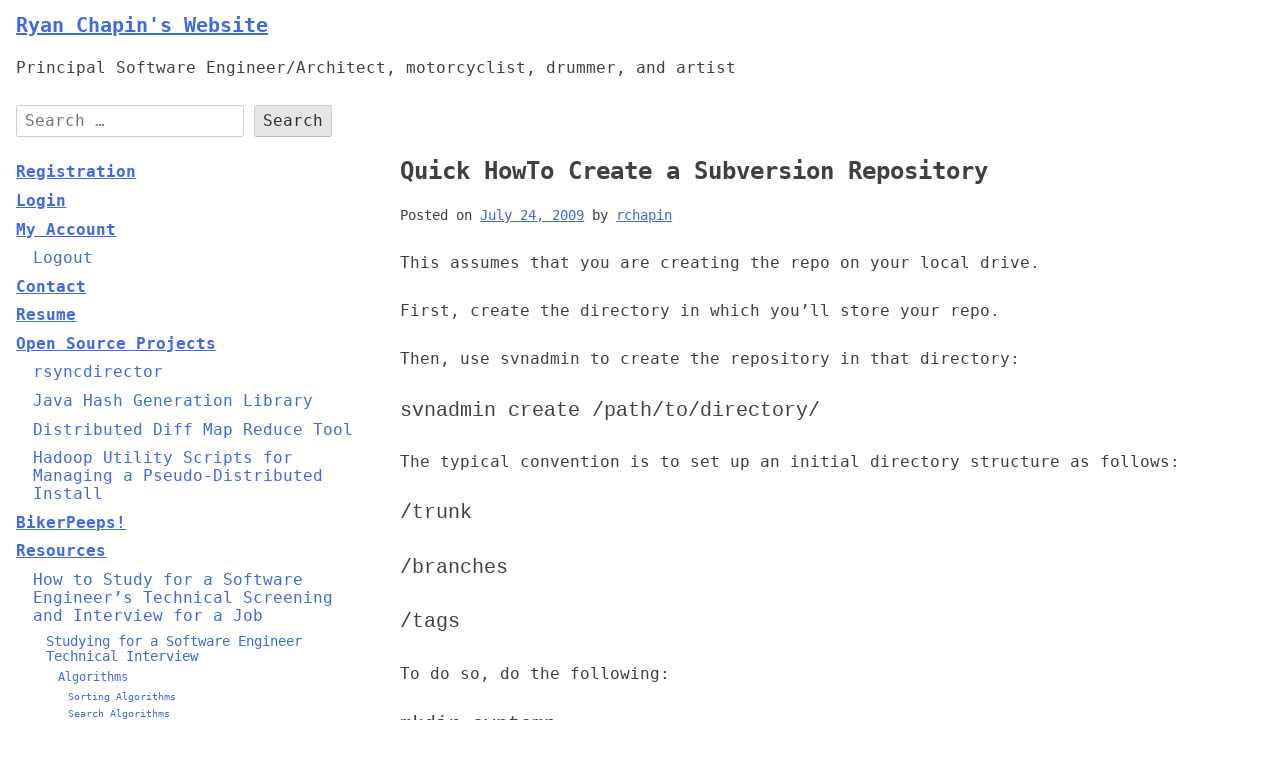

--- FILE ---
content_type: text/html; charset=UTF-8
request_url: https://www.ryanchapin.com/quick-howto-create-a-subversion-repository/
body_size: 12639
content:
<!doctype html>
<html lang="en-US">
<head>
	<meta charset="UTF-8">
	<meta name="viewport" content="width=device-width, initial-scale=1">
	<link rel="profile" href="https://gmpg.org/xfn/11">

	<title>Quick HowTo Create a Subversion Repository &#8211; Ryan Chapin&#039;s Website</title>
<meta name='robots' content='max-image-preview:large' />
<link rel="alternate" type="application/rss+xml" title="Ryan Chapin&#039;s Website &raquo; Feed" href="https://www.ryanchapin.com/feed/" />
<link rel="alternate" type="application/rss+xml" title="Ryan Chapin&#039;s Website &raquo; Comments Feed" href="https://www.ryanchapin.com/comments/feed/" />
<link rel="alternate" type="application/rss+xml" title="Ryan Chapin&#039;s Website &raquo; Quick HowTo Create a Subversion Repository Comments Feed" href="https://www.ryanchapin.com/quick-howto-create-a-subversion-repository/feed/" />
<link rel="alternate" title="oEmbed (JSON)" type="application/json+oembed" href="https://www.ryanchapin.com/wp-json/oembed/1.0/embed?url=https%3A%2F%2Fwww.ryanchapin.com%2Fquick-howto-create-a-subversion-repository%2F" />
<link rel="alternate" title="oEmbed (XML)" type="text/xml+oembed" href="https://www.ryanchapin.com/wp-json/oembed/1.0/embed?url=https%3A%2F%2Fwww.ryanchapin.com%2Fquick-howto-create-a-subversion-repository%2F&#038;format=xml" />
<style id='wp-img-auto-sizes-contain-inline-css'>
img:is([sizes=auto i],[sizes^="auto," i]){contain-intrinsic-size:3000px 1500px}
/*# sourceURL=wp-img-auto-sizes-contain-inline-css */
</style>
<style id='wp-emoji-styles-inline-css'>

	img.wp-smiley, img.emoji {
		display: inline !important;
		border: none !important;
		box-shadow: none !important;
		height: 1em !important;
		width: 1em !important;
		margin: 0 0.07em !important;
		vertical-align: -0.1em !important;
		background: none !important;
		padding: 0 !important;
	}
/*# sourceURL=wp-emoji-styles-inline-css */
</style>
<style id='wp-block-library-inline-css'>
:root{--wp-block-synced-color:#7a00df;--wp-block-synced-color--rgb:122,0,223;--wp-bound-block-color:var(--wp-block-synced-color);--wp-editor-canvas-background:#ddd;--wp-admin-theme-color:#007cba;--wp-admin-theme-color--rgb:0,124,186;--wp-admin-theme-color-darker-10:#006ba1;--wp-admin-theme-color-darker-10--rgb:0,107,160.5;--wp-admin-theme-color-darker-20:#005a87;--wp-admin-theme-color-darker-20--rgb:0,90,135;--wp-admin-border-width-focus:2px}@media (min-resolution:192dpi){:root{--wp-admin-border-width-focus:1.5px}}.wp-element-button{cursor:pointer}:root .has-very-light-gray-background-color{background-color:#eee}:root .has-very-dark-gray-background-color{background-color:#313131}:root .has-very-light-gray-color{color:#eee}:root .has-very-dark-gray-color{color:#313131}:root .has-vivid-green-cyan-to-vivid-cyan-blue-gradient-background{background:linear-gradient(135deg,#00d084,#0693e3)}:root .has-purple-crush-gradient-background{background:linear-gradient(135deg,#34e2e4,#4721fb 50%,#ab1dfe)}:root .has-hazy-dawn-gradient-background{background:linear-gradient(135deg,#faaca8,#dad0ec)}:root .has-subdued-olive-gradient-background{background:linear-gradient(135deg,#fafae1,#67a671)}:root .has-atomic-cream-gradient-background{background:linear-gradient(135deg,#fdd79a,#004a59)}:root .has-nightshade-gradient-background{background:linear-gradient(135deg,#330968,#31cdcf)}:root .has-midnight-gradient-background{background:linear-gradient(135deg,#020381,#2874fc)}:root{--wp--preset--font-size--normal:16px;--wp--preset--font-size--huge:42px}.has-regular-font-size{font-size:1em}.has-larger-font-size{font-size:2.625em}.has-normal-font-size{font-size:var(--wp--preset--font-size--normal)}.has-huge-font-size{font-size:var(--wp--preset--font-size--huge)}.has-text-align-center{text-align:center}.has-text-align-left{text-align:left}.has-text-align-right{text-align:right}.has-fit-text{white-space:nowrap!important}#end-resizable-editor-section{display:none}.aligncenter{clear:both}.items-justified-left{justify-content:flex-start}.items-justified-center{justify-content:center}.items-justified-right{justify-content:flex-end}.items-justified-space-between{justify-content:space-between}.screen-reader-text{border:0;clip-path:inset(50%);height:1px;margin:-1px;overflow:hidden;padding:0;position:absolute;width:1px;word-wrap:normal!important}.screen-reader-text:focus{background-color:#ddd;clip-path:none;color:#444;display:block;font-size:1em;height:auto;left:5px;line-height:normal;padding:15px 23px 14px;text-decoration:none;top:5px;width:auto;z-index:100000}html :where(.has-border-color){border-style:solid}html :where([style*=border-top-color]){border-top-style:solid}html :where([style*=border-right-color]){border-right-style:solid}html :where([style*=border-bottom-color]){border-bottom-style:solid}html :where([style*=border-left-color]){border-left-style:solid}html :where([style*=border-width]){border-style:solid}html :where([style*=border-top-width]){border-top-style:solid}html :where([style*=border-right-width]){border-right-style:solid}html :where([style*=border-bottom-width]){border-bottom-style:solid}html :where([style*=border-left-width]){border-left-style:solid}html :where(img[class*=wp-image-]){height:auto;max-width:100%}:where(figure){margin:0 0 1em}html :where(.is-position-sticky){--wp-admin--admin-bar--position-offset:var(--wp-admin--admin-bar--height,0px)}@media screen and (max-width:600px){html :where(.is-position-sticky){--wp-admin--admin-bar--position-offset:0px}}

/*# sourceURL=wp-block-library-inline-css */
</style><style id='global-styles-inline-css'>
:root{--wp--preset--aspect-ratio--square: 1;--wp--preset--aspect-ratio--4-3: 4/3;--wp--preset--aspect-ratio--3-4: 3/4;--wp--preset--aspect-ratio--3-2: 3/2;--wp--preset--aspect-ratio--2-3: 2/3;--wp--preset--aspect-ratio--16-9: 16/9;--wp--preset--aspect-ratio--9-16: 9/16;--wp--preset--color--black: #000000;--wp--preset--color--cyan-bluish-gray: #abb8c3;--wp--preset--color--white: #ffffff;--wp--preset--color--pale-pink: #f78da7;--wp--preset--color--vivid-red: #cf2e2e;--wp--preset--color--luminous-vivid-orange: #ff6900;--wp--preset--color--luminous-vivid-amber: #fcb900;--wp--preset--color--light-green-cyan: #7bdcb5;--wp--preset--color--vivid-green-cyan: #00d084;--wp--preset--color--pale-cyan-blue: #8ed1fc;--wp--preset--color--vivid-cyan-blue: #0693e3;--wp--preset--color--vivid-purple: #9b51e0;--wp--preset--gradient--vivid-cyan-blue-to-vivid-purple: linear-gradient(135deg,rgb(6,147,227) 0%,rgb(155,81,224) 100%);--wp--preset--gradient--light-green-cyan-to-vivid-green-cyan: linear-gradient(135deg,rgb(122,220,180) 0%,rgb(0,208,130) 100%);--wp--preset--gradient--luminous-vivid-amber-to-luminous-vivid-orange: linear-gradient(135deg,rgb(252,185,0) 0%,rgb(255,105,0) 100%);--wp--preset--gradient--luminous-vivid-orange-to-vivid-red: linear-gradient(135deg,rgb(255,105,0) 0%,rgb(207,46,46) 100%);--wp--preset--gradient--very-light-gray-to-cyan-bluish-gray: linear-gradient(135deg,rgb(238,238,238) 0%,rgb(169,184,195) 100%);--wp--preset--gradient--cool-to-warm-spectrum: linear-gradient(135deg,rgb(74,234,220) 0%,rgb(151,120,209) 20%,rgb(207,42,186) 40%,rgb(238,44,130) 60%,rgb(251,105,98) 80%,rgb(254,248,76) 100%);--wp--preset--gradient--blush-light-purple: linear-gradient(135deg,rgb(255,206,236) 0%,rgb(152,150,240) 100%);--wp--preset--gradient--blush-bordeaux: linear-gradient(135deg,rgb(254,205,165) 0%,rgb(254,45,45) 50%,rgb(107,0,62) 100%);--wp--preset--gradient--luminous-dusk: linear-gradient(135deg,rgb(255,203,112) 0%,rgb(199,81,192) 50%,rgb(65,88,208) 100%);--wp--preset--gradient--pale-ocean: linear-gradient(135deg,rgb(255,245,203) 0%,rgb(182,227,212) 50%,rgb(51,167,181) 100%);--wp--preset--gradient--electric-grass: linear-gradient(135deg,rgb(202,248,128) 0%,rgb(113,206,126) 100%);--wp--preset--gradient--midnight: linear-gradient(135deg,rgb(2,3,129) 0%,rgb(40,116,252) 100%);--wp--preset--font-size--small: 13px;--wp--preset--font-size--medium: 20px;--wp--preset--font-size--large: 36px;--wp--preset--font-size--x-large: 42px;--wp--preset--spacing--20: 0.44rem;--wp--preset--spacing--30: 0.67rem;--wp--preset--spacing--40: 1rem;--wp--preset--spacing--50: 1.5rem;--wp--preset--spacing--60: 2.25rem;--wp--preset--spacing--70: 3.38rem;--wp--preset--spacing--80: 5.06rem;--wp--preset--shadow--natural: 6px 6px 9px rgba(0, 0, 0, 0.2);--wp--preset--shadow--deep: 12px 12px 50px rgba(0, 0, 0, 0.4);--wp--preset--shadow--sharp: 6px 6px 0px rgba(0, 0, 0, 0.2);--wp--preset--shadow--outlined: 6px 6px 0px -3px rgb(255, 255, 255), 6px 6px rgb(0, 0, 0);--wp--preset--shadow--crisp: 6px 6px 0px rgb(0, 0, 0);}:where(.is-layout-flex){gap: 0.5em;}:where(.is-layout-grid){gap: 0.5em;}body .is-layout-flex{display: flex;}.is-layout-flex{flex-wrap: wrap;align-items: center;}.is-layout-flex > :is(*, div){margin: 0;}body .is-layout-grid{display: grid;}.is-layout-grid > :is(*, div){margin: 0;}:where(.wp-block-columns.is-layout-flex){gap: 2em;}:where(.wp-block-columns.is-layout-grid){gap: 2em;}:where(.wp-block-post-template.is-layout-flex){gap: 1.25em;}:where(.wp-block-post-template.is-layout-grid){gap: 1.25em;}.has-black-color{color: var(--wp--preset--color--black) !important;}.has-cyan-bluish-gray-color{color: var(--wp--preset--color--cyan-bluish-gray) !important;}.has-white-color{color: var(--wp--preset--color--white) !important;}.has-pale-pink-color{color: var(--wp--preset--color--pale-pink) !important;}.has-vivid-red-color{color: var(--wp--preset--color--vivid-red) !important;}.has-luminous-vivid-orange-color{color: var(--wp--preset--color--luminous-vivid-orange) !important;}.has-luminous-vivid-amber-color{color: var(--wp--preset--color--luminous-vivid-amber) !important;}.has-light-green-cyan-color{color: var(--wp--preset--color--light-green-cyan) !important;}.has-vivid-green-cyan-color{color: var(--wp--preset--color--vivid-green-cyan) !important;}.has-pale-cyan-blue-color{color: var(--wp--preset--color--pale-cyan-blue) !important;}.has-vivid-cyan-blue-color{color: var(--wp--preset--color--vivid-cyan-blue) !important;}.has-vivid-purple-color{color: var(--wp--preset--color--vivid-purple) !important;}.has-black-background-color{background-color: var(--wp--preset--color--black) !important;}.has-cyan-bluish-gray-background-color{background-color: var(--wp--preset--color--cyan-bluish-gray) !important;}.has-white-background-color{background-color: var(--wp--preset--color--white) !important;}.has-pale-pink-background-color{background-color: var(--wp--preset--color--pale-pink) !important;}.has-vivid-red-background-color{background-color: var(--wp--preset--color--vivid-red) !important;}.has-luminous-vivid-orange-background-color{background-color: var(--wp--preset--color--luminous-vivid-orange) !important;}.has-luminous-vivid-amber-background-color{background-color: var(--wp--preset--color--luminous-vivid-amber) !important;}.has-light-green-cyan-background-color{background-color: var(--wp--preset--color--light-green-cyan) !important;}.has-vivid-green-cyan-background-color{background-color: var(--wp--preset--color--vivid-green-cyan) !important;}.has-pale-cyan-blue-background-color{background-color: var(--wp--preset--color--pale-cyan-blue) !important;}.has-vivid-cyan-blue-background-color{background-color: var(--wp--preset--color--vivid-cyan-blue) !important;}.has-vivid-purple-background-color{background-color: var(--wp--preset--color--vivid-purple) !important;}.has-black-border-color{border-color: var(--wp--preset--color--black) !important;}.has-cyan-bluish-gray-border-color{border-color: var(--wp--preset--color--cyan-bluish-gray) !important;}.has-white-border-color{border-color: var(--wp--preset--color--white) !important;}.has-pale-pink-border-color{border-color: var(--wp--preset--color--pale-pink) !important;}.has-vivid-red-border-color{border-color: var(--wp--preset--color--vivid-red) !important;}.has-luminous-vivid-orange-border-color{border-color: var(--wp--preset--color--luminous-vivid-orange) !important;}.has-luminous-vivid-amber-border-color{border-color: var(--wp--preset--color--luminous-vivid-amber) !important;}.has-light-green-cyan-border-color{border-color: var(--wp--preset--color--light-green-cyan) !important;}.has-vivid-green-cyan-border-color{border-color: var(--wp--preset--color--vivid-green-cyan) !important;}.has-pale-cyan-blue-border-color{border-color: var(--wp--preset--color--pale-cyan-blue) !important;}.has-vivid-cyan-blue-border-color{border-color: var(--wp--preset--color--vivid-cyan-blue) !important;}.has-vivid-purple-border-color{border-color: var(--wp--preset--color--vivid-purple) !important;}.has-vivid-cyan-blue-to-vivid-purple-gradient-background{background: var(--wp--preset--gradient--vivid-cyan-blue-to-vivid-purple) !important;}.has-light-green-cyan-to-vivid-green-cyan-gradient-background{background: var(--wp--preset--gradient--light-green-cyan-to-vivid-green-cyan) !important;}.has-luminous-vivid-amber-to-luminous-vivid-orange-gradient-background{background: var(--wp--preset--gradient--luminous-vivid-amber-to-luminous-vivid-orange) !important;}.has-luminous-vivid-orange-to-vivid-red-gradient-background{background: var(--wp--preset--gradient--luminous-vivid-orange-to-vivid-red) !important;}.has-very-light-gray-to-cyan-bluish-gray-gradient-background{background: var(--wp--preset--gradient--very-light-gray-to-cyan-bluish-gray) !important;}.has-cool-to-warm-spectrum-gradient-background{background: var(--wp--preset--gradient--cool-to-warm-spectrum) !important;}.has-blush-light-purple-gradient-background{background: var(--wp--preset--gradient--blush-light-purple) !important;}.has-blush-bordeaux-gradient-background{background: var(--wp--preset--gradient--blush-bordeaux) !important;}.has-luminous-dusk-gradient-background{background: var(--wp--preset--gradient--luminous-dusk) !important;}.has-pale-ocean-gradient-background{background: var(--wp--preset--gradient--pale-ocean) !important;}.has-electric-grass-gradient-background{background: var(--wp--preset--gradient--electric-grass) !important;}.has-midnight-gradient-background{background: var(--wp--preset--gradient--midnight) !important;}.has-small-font-size{font-size: var(--wp--preset--font-size--small) !important;}.has-medium-font-size{font-size: var(--wp--preset--font-size--medium) !important;}.has-large-font-size{font-size: var(--wp--preset--font-size--large) !important;}.has-x-large-font-size{font-size: var(--wp--preset--font-size--x-large) !important;}
/*# sourceURL=global-styles-inline-css */
</style>

<style id='classic-theme-styles-inline-css'>
/*! This file is auto-generated */
.wp-block-button__link{color:#fff;background-color:#32373c;border-radius:9999px;box-shadow:none;text-decoration:none;padding:calc(.667em + 2px) calc(1.333em + 2px);font-size:1.125em}.wp-block-file__button{background:#32373c;color:#fff;text-decoration:none}
/*# sourceURL=/wp-includes/css/classic-themes.min.css */
</style>
<link rel='stylesheet' id='widgetopts-styles-css' href='https://www.ryanchapin.com/wp-content/plugins/widget-options/assets/css/widget-options.css?ver=4.1.3' media='all' />
<link rel='stylesheet' id='software-engineer-css' href='https://www.ryanchapin.com/wp-content/themes/software-engineer/style.css?ver=6.9' media='all' />
<link rel='stylesheet' id='software-engineer-style-css' href='https://www.ryanchapin.com/wp-content/themes/software-engineer-child/style.css?ver=1.0.0' media='all' />
<link rel="https://api.w.org/" href="https://www.ryanchapin.com/wp-json/" /><link rel="alternate" title="JSON" type="application/json" href="https://www.ryanchapin.com/wp-json/wp/v2/posts/267" /><link rel="EditURI" type="application/rsd+xml" title="RSD" href="https://www.ryanchapin.com/xmlrpc.php?rsd" />
<link rel="canonical" href="https://www.ryanchapin.com/quick-howto-create-a-subversion-repository/" />
<link rel='shortlink' href='https://www.ryanchapin.com/?p=267' />
<link rel="pingback" href="https://www.ryanchapin.com/xmlrpc.php"><style>.recentcomments a{display:inline !important;padding:0 !important;margin:0 !important;}</style><link rel="icon" href="https://www.ryanchapin.com/wp-content/uploads/cropped-git-branch-32x32.png" sizes="32x32" />
<link rel="icon" href="https://www.ryanchapin.com/wp-content/uploads/cropped-git-branch-192x192.png" sizes="192x192" />
<link rel="apple-touch-icon" href="https://www.ryanchapin.com/wp-content/uploads/cropped-git-branch-180x180.png" />
<meta name="msapplication-TileImage" content="https://www.ryanchapin.com/wp-content/uploads/cropped-git-branch-270x270.png" />
</head>

<body class="wp-singular post-template-default single single-post postid-267 single-format-standard wp-theme-software-engineer wp-child-theme-software-engineer-child user-registration-page ur-settings-sidebar-show">
<div id="page" class="site">
	<a class="skip-link screen-reader-text" href="#primary">Skip to content</a>

	<header id="masthead" class="site-header">
		<div class="site-branding">
							<p class="site-title"><a href="https://www.ryanchapin.com/" rel="home">Ryan Chapin&#039;s Website</a></p>
								<p class="site-description">Principal Software Engineer/Architect, motorcyclist, drummer, and artist</p>
					</div><!-- .site-branding -->

		<div class="search">
			<form role="search" method="get" class="search-form" action="https://www.ryanchapin.com/">
				<label>
					<span class="screen-reader-text">Search for:</span>
					<input type="search" class="search-field" placeholder="Search &hellip;" value="" name="s" />
				</label>
				<input type="submit" class="search-submit" value="Search" />
			</form>		</div>

	</header><!-- #masthead -->

	<main id="primary" class="site-main">

		
<article id="post-267" class="post-267 post type-post status-publish format-standard hentry category-ryans-internet-technology-and-web-design-blog">
	<header class="entry-header">
		<h1 class="entry-title">Quick HowTo Create a Subversion Repository</h1>			<div class="entry-meta">
				<span class="posted-on">Posted on <a href="https://www.ryanchapin.com/quick-howto-create-a-subversion-repository/" rel="bookmark"><time class="entry-date published updated" datetime="2009-07-24T21:38:37+00:00">July 24, 2009</time></a></span><span class="byline"> by <span class="author vcard"><a class="url fn n" href="https://www.ryanchapin.com/author/rchapin/">rchapin</a></span></span>			</div><!-- .entry-meta -->
			</header><!-- .entry-header -->

	
	<div class="entry-content">
		<p>This assumes that you are creating the repo on your local drive.</p>
<p>First, create the directory in which you&#8217;ll store your repo.</p>
<p> Then, use svnadmin to create the repository in that directory:</p>
<p><font face="courier new,courier,monospace">svnadmin create /path/to/directory/</font></p>
<p>The typical convention is to set up an initial directory structure as follows:</p>
<p><font face="courier new,courier,monospace">/trunk</font></p>
<p><font face="courier new,courier,monospace">/branches</font></p>
<p><font face="courier new,courier,monospace">/tags</font></p>
<p>To do so, do the following:</p>
<p><font face="courier new,courier,monospace">mkdir svntemp</font></p>
<p><font face="courier new,courier,monospace">cd svntemp</font></p>
<p><font face="courier new,courier,monospace">mkdir trunk branches tags</font></p>
<p><font face="courier new,courier,monospace">svn import -m &#8216;Import of initial directory structure&#8217; file:///path/to/repo</font></p>
<p>Now cd to whatever working directory into which you want to check out your repo and do a:</p>
<p><font face="courier new,courier,monospace">svn co file:///path/to/repo /name_of_dir_to_checkout_to</font></p>
	</div><!-- .entry-content -->

	<footer class="entry-footer">
		<span class="cat-links">Posted in <a href="https://www.ryanchapin.com/category/ryans-internet-technology-and-web-design-blog/" rel="category tag">Ryan's Internet Technology, and Web Design Blog</a></span>	</footer><!-- .entry-footer -->
</article><!-- #post-267 -->

	<nav class="navigation post-navigation" aria-label="Posts">
		<h2 class="screen-reader-text">Post navigation</h2>
		<div class="nav-links"><div class="nav-previous"><a href="https://www.ryanchapin.com/launch-your-new-or-updated-website-early-and-update-it-often/" rel="prev"><span class="nav-subtitle">Previous:</span> <span class="nav-title">Launch Your New or Updated Website Early and Update it Often</span></a></div><div class="nav-next"><a href="https://www.ryanchapin.com/searching-for-and-counting-duplicate-entries-in-mysql/" rel="next"><span class="nav-subtitle">Next:</span> <span class="nav-title">Searching for and counting duplicate entries in MySQL</span></a></div></div>
	</nav>
<div id="comments" class="comments-area">

		<div id="respond" class="comment-respond">
		<h3 id="reply-title" class="comment-reply-title">Leave a Reply <small><a rel="nofollow" id="cancel-comment-reply-link" href="/quick-howto-create-a-subversion-repository/#respond" style="display:none;">Cancel reply</a></small></h3><p class="must-log-in">You must be <a href="https://www.ryanchapin.com/wp-login.php?redirect_to=https%3A%2F%2Fwww.ryanchapin.com%2Fquick-howto-create-a-subversion-repository%2F">logged in</a> to post a comment.</p>	</div><!-- #respond -->
	
</div><!-- #comments -->

	</main><!-- #main -->


<aside id="secondary" class="widget-area">
	<section id="nav_menu-2" class="widget widget_nav_menu"><div class="menu-side-nav-container"><ul id="menu-side-nav" class="menu"><li id="menu-item-2056" class="menu-item menu-item-type-post_type menu-item-object-page menu-item-2056"><a href="https://www.ryanchapin.com/registration/">Registration</a></li>
<li id="menu-item-2058" class="menu-item menu-item-type-custom menu-item-object-custom menu-item-2058"><a href="/my-account">Login</a></li>
<li id="menu-item-2057" class="menu-item menu-item-type-post_type menu-item-object-page menu-item-has-children menu-item-2057"><a href="https://www.ryanchapin.com/my-account/">My Account</a>
<ul class="sub-menu">
	<li id="menu-item-2064" class="menu-item menu-item-type-custom menu-item-object-custom menu-item-2064"><a href="/wp-login.php?action=logout">Logout</a></li>
</ul>
</li>
<li id="menu-item-2060" class="menu-item menu-item-type-post_type menu-item-object-page menu-item-2060"><a href="https://www.ryanchapin.com/contact/">Contact</a></li>
<li id="menu-item-2061" class="menu-item menu-item-type-post_type menu-item-object-page menu-item-2061"><a href="https://www.ryanchapin.com/resume/">Resume</a></li>
<li id="menu-item-667" class="menu-item menu-item-type-post_type menu-item-object-page menu-item-has-children menu-item-667"><a href="https://www.ryanchapin.com/open-source-projects/">Open Source Projects</a>
<ul class="sub-menu">
	<li id="menu-item-1039" class="menu-item menu-item-type-post_type menu-item-object-page menu-item-1039"><a href="https://www.ryanchapin.com/open-source-projects/backupmanager/">rsyncdirector</a></li>
	<li id="menu-item-668" class="menu-item menu-item-type-post_type menu-item-object-page menu-item-668"><a href="https://www.ryanchapin.com/open-source-projects/java-hash-generation-library/">Java Hash Generation Library</a></li>
	<li id="menu-item-652" class="menu-item menu-item-type-post_type menu-item-object-page menu-item-652"><a href="https://www.ryanchapin.com/open-source-projects/distributed-diff-map-reduce-tool/">Distributed Diff Map Reduce Tool</a></li>
	<li id="menu-item-655" class="menu-item menu-item-type-post_type menu-item-object-page menu-item-655"><a href="https://www.ryanchapin.com/open-source-projects/hadoop-utility-scripts-for-managing-a-pseudo-distributed-install/">Hadoop Utility Scripts for Managing a Pseudo-Distributed Install</a></li>
</ul>
</li>
<li id="menu-item-916" class="menu-item menu-item-type-post_type menu-item-object-page menu-item-916"><a href="https://www.ryanchapin.com/bikerpeeps/">BikerPeeps!</a></li>
<li id="menu-item-674" class="menu-item menu-item-type-post_type menu-item-object-page menu-item-has-children menu-item-674"><a href="https://www.ryanchapin.com/resources/">Resources</a>
<ul class="sub-menu">
	<li id="menu-item-1923" class="menu-item menu-item-type-post_type menu-item-object-page menu-item-has-children menu-item-1923"><a href="https://www.ryanchapin.com/how-to-learn-software-engineering-and-interview-for-a-job/">How to Study for a Software Engineer’s Technical Screening and Interview for a Job</a>
	<ul class="sub-menu">
		<li id="menu-item-1924" class="menu-item menu-item-type-post_type menu-item-object-page menu-item-has-children menu-item-1924"><a href="https://www.ryanchapin.com/how-to-learn-software-engineering-and-interview-for-a-job/studying-for-a-software-engineer-technical-interview/">Studying for a Software Engineer Technical Interview</a>
		<ul class="sub-menu">
			<li id="menu-item-1926" class="menu-item menu-item-type-post_type menu-item-object-page menu-item-has-children menu-item-1926"><a href="https://www.ryanchapin.com/how-to-learn-software-engineering-and-interview-for-a-job/studying-for-a-software-engineer-technical-interview/algorithms-2/">Algorithms</a>
			<ul class="sub-menu">
				<li id="menu-item-1927" class="menu-item menu-item-type-post_type menu-item-object-page menu-item-1927"><a href="https://www.ryanchapin.com/how-to-learn-software-engineering-and-interview-for-a-job/studying-for-a-software-engineer-technical-interview/algorithms-2/sorting-algorithms/">Sorting Algorithms</a></li>
				<li id="menu-item-1928" class="menu-item menu-item-type-post_type menu-item-object-page menu-item-1928"><a href="https://www.ryanchapin.com/how-to-learn-software-engineering-and-interview-for-a-job/studying-for-a-software-engineer-technical-interview/algorithms-2/search-algorithms/">Search Algorithms</a></li>
			</ul>
</li>
			<li id="menu-item-1937" class="menu-item menu-item-type-post_type menu-item-object-page menu-item-1937"><a href="https://www.ryanchapin.com/how-to-learn-software-engineering-and-interview-for-a-job/studying-for-a-software-engineer-technical-interview/bash-and-shell-scripting/">BASH and Shell Scripting</a></li>
			<li id="menu-item-1936" class="menu-item menu-item-type-post_type menu-item-object-page menu-item-has-children menu-item-1936"><a href="https://www.ryanchapin.com/how-to-learn-software-engineering-and-interview-for-a-job/studying-for-a-software-engineer-technical-interview/basic-coding/">Basic Coding</a>
			<ul class="sub-menu">
				<li id="menu-item-1941" class="menu-item menu-item-type-post_type menu-item-object-page menu-item-1941"><a href="https://www.ryanchapin.com/how-to-learn-software-engineering-and-interview-for-a-job/studying-for-a-software-engineer-technical-interview/basic-coding/java-study-questions/">Java Study Questions</a></li>
			</ul>
</li>
			<li id="menu-item-1938" class="menu-item menu-item-type-post_type menu-item-object-page menu-item-1938"><a href="https://www.ryanchapin.com/how-to-learn-software-engineering-and-interview-for-a-job/studying-for-a-software-engineer-technical-interview/binary/">Binary</a></li>
			<li id="menu-item-1939" class="menu-item menu-item-type-post_type menu-item-object-page menu-item-1939"><a href="https://www.ryanchapin.com/how-to-learn-software-engineering-and-interview-for-a-job/studying-for-a-software-engineer-technical-interview/computer-architecture-and-operating-systems/">Computer Architecture and Operating Systems</a></li>
			<li id="menu-item-1940" class="menu-item menu-item-type-post_type menu-item-object-page menu-item-1940"><a href="https://www.ryanchapin.com/how-to-learn-software-engineering-and-interview-for-a-job/studying-for-a-software-engineer-technical-interview/algorithms/">Data Structures</a></li>
			<li id="menu-item-1946" class="menu-item menu-item-type-post_type menu-item-object-page menu-item-1946"><a href="https://www.ryanchapin.com/how-to-learn-software-engineering-and-interview-for-a-job/studying-for-a-software-engineer-technical-interview/linux/">Linux</a></li>
			<li id="menu-item-1947" class="menu-item menu-item-type-post_type menu-item-object-page menu-item-1947"><a href="https://www.ryanchapin.com/how-to-learn-software-engineering-and-interview-for-a-job/studying-for-a-software-engineer-technical-interview/networking/">Networking</a></li>
			<li id="menu-item-1948" class="menu-item menu-item-type-post_type menu-item-object-page menu-item-1948"><a href="https://www.ryanchapin.com/how-to-learn-software-engineering-and-interview-for-a-job/studying-for-a-software-engineer-technical-interview/object-oriented-design/">Object Oriented Design</a></li>
			<li id="menu-item-1949" class="menu-item menu-item-type-post_type menu-item-object-page menu-item-1949"><a href="https://www.ryanchapin.com/how-to-learn-software-engineering-and-interview-for-a-job/studying-for-a-software-engineer-technical-interview/regex/">Regex</a></li>
			<li id="menu-item-1950" class="menu-item menu-item-type-post_type menu-item-object-page menu-item-1950"><a href="https://www.ryanchapin.com/how-to-learn-software-engineering-and-interview-for-a-job/studying-for-a-software-engineer-technical-interview/sql/">SQL &#038; RDBMs</a></li>
			<li id="menu-item-1951" class="menu-item menu-item-type-post_type menu-item-object-page menu-item-has-children menu-item-1951"><a href="https://www.ryanchapin.com/how-to-learn-software-engineering-and-interview-for-a-job/studying-for-a-software-engineer-technical-interview/system-design/">System Design</a>
			<ul class="sub-menu">
				<li id="menu-item-1953" class="menu-item menu-item-type-post_type menu-item-object-page menu-item-1953"><a href="https://www.ryanchapin.com/how-to-learn-software-engineering-and-interview-for-a-job/studying-for-a-software-engineer-technical-interview/system-design/http-websockets-and-web-protocols/">HTTP, WebSockets, and Web Protocols</a></li>
				<li id="menu-item-1954" class="menu-item menu-item-type-post_type menu-item-object-page menu-item-1954"><a href="https://www.ryanchapin.com/how-to-learn-software-engineering-and-interview-for-a-job/studying-for-a-software-engineer-technical-interview/system-design/load-balancing/">Load Balancing</a></li>
				<li id="menu-item-1955" class="menu-item menu-item-type-post_type menu-item-object-page menu-item-1955"><a href="https://www.ryanchapin.com/how-to-learn-software-engineering-and-interview-for-a-job/studying-for-a-software-engineer-technical-interview/system-design/message-queues/">Message Queues</a></li>
				<li id="menu-item-2247" class="menu-item menu-item-type-post_type menu-item-object-page menu-item-2247"><a href="https://www.ryanchapin.com/olap-and-oltp/">OLAP and OLTP</a></li>
				<li id="menu-item-1957" class="menu-item menu-item-type-post_type menu-item-object-page menu-item-1957"><a href="https://www.ryanchapin.com/how-to-learn-software-engineering-and-interview-for-a-job/studying-for-a-software-engineer-technical-interview/system-design/sharding-and-replication/">Sharding and Replication</a></li>
				<li id="menu-item-1956" class="menu-item menu-item-type-post_type menu-item-object-page menu-item-1956"><a href="https://www.ryanchapin.com/how-to-learn-software-engineering-and-interview-for-a-job/studying-for-a-software-engineer-technical-interview/system-design/separating-data-and-metadata-storage/">Separating Data and Metadata Storage</a></li>
				<li id="menu-item-1958" class="menu-item menu-item-type-post_type menu-item-object-page menu-item-1958"><a href="https://www.ryanchapin.com/how-to-learn-software-engineering-and-interview-for-a-job/studying-for-a-software-engineer-technical-interview/system-design/site-reliability-engineering/">Site Reliability Engineering</a></li>
			</ul>
</li>
			<li id="menu-item-1959" class="menu-item menu-item-type-post_type menu-item-object-page menu-item-1959"><a href="https://www.ryanchapin.com/how-to-learn-software-engineering-and-interview-for-a-job/studying-for-a-software-engineer-technical-interview/theories-laws-and-best-practices/">Theories, Laws, and Best Practices</a></li>
		</ul>
</li>
		<li id="menu-item-1930" class="menu-item menu-item-type-post_type menu-item-object-page menu-item-has-children menu-item-1930"><a href="https://www.ryanchapin.com/how-to-learn-software-engineering-and-interview-for-a-job/interviewing-for-a-software-engineering-position/">Interviewing for a Software Engineering Position</a>
		<ul class="sub-menu">
			<li id="menu-item-2277" class="menu-item menu-item-type-post_type menu-item-object-page menu-item-2277"><a href="https://www.ryanchapin.com/how-to-learn-software-engineering-and-interview-for-a-job/interviewing-for-a-software-engineering-position/your-marketing-plan-and-preparing-for-interviews/">Your Marketing Plan and Preparing for Interviews</a></li>
			<li id="menu-item-1932" class="menu-item menu-item-type-post_type menu-item-object-page menu-item-1932"><a href="https://www.ryanchapin.com/how-to-learn-software-engineering-and-interview-for-a-job/interviewing-for-a-software-engineering-position/researching-companies/">Researching Companies</a></li>
			<li id="menu-item-1933" class="menu-item menu-item-type-post_type menu-item-object-page menu-item-1933"><a href="https://www.ryanchapin.com/how-to-learn-software-engineering-and-interview-for-a-job/interviewing-for-a-software-engineering-position/interviewing-the-company/">Interviewing the Company</a></li>
			<li id="menu-item-1931" class="menu-item menu-item-type-post_type menu-item-object-page menu-item-1931"><a href="https://www.ryanchapin.com/how-to-learn-software-engineering-and-interview-for-a-job/interviewing-for-a-software-engineering-position/interviewing-existing-or-former-employees/">Interviewing Existing or Former Employees</a></li>
		</ul>
</li>
	</ul>
</li>
	<li id="menu-item-679" class="menu-item menu-item-type-post_type menu-item-object-page menu-item-679"><a href="https://www.ryanchapin.com/links/">Links</a></li>
	<li id="menu-item-673" class="menu-item menu-item-type-post_type menu-item-object-page menu-item-673"><a href="https://www.ryanchapin.com/website-buyers-guide-for-small-businesses/">Website Buyers Guide for Small Businesses</a></li>
	<li id="menu-item-675" class="menu-item menu-item-type-post_type menu-item-object-page menu-item-675"><a href="https://www.ryanchapin.com/508-compliance-and-website-accessibility/">508 Compliance and Website Accessibility</a></li>
</ul>
</li>
<li id="menu-item-711" class="menu-item menu-item-type-post_type menu-item-object-page menu-item-has-children menu-item-711"><a href="https://www.ryanchapin.com/vehicles-and-machines/">Vehicles and Machines</a>
<ul class="sub-menu">
	<li id="menu-item-2616" class="menu-item menu-item-type-post_type menu-item-object-page menu-item-2616"><a href="https://www.ryanchapin.com/2023-nissan-versa/">2023 Nissan Versa</a></li>
	<li id="menu-item-2610" class="menu-item menu-item-type-post_type menu-item-object-page menu-item-2610"><a href="https://www.ryanchapin.com/2017-honda-accord-sport/">2017 Honda Accord Sport</a></li>
	<li id="menu-item-2158" class="menu-item menu-item-type-post_type menu-item-object-page menu-item-2158"><a href="https://www.ryanchapin.com/vehicles-and-machines/2010-chevrolet-express-3500-lt/">2010 Chevrolet Express 3500 LT</a></li>
	<li id="menu-item-2370" class="menu-item menu-item-type-post_type menu-item-object-page menu-item-2370"><a href="https://www.ryanchapin.com/2009-suzuki-dr650/">2009 Suzuki DR650</a></li>
	<li id="menu-item-712" class="menu-item menu-item-type-post_type menu-item-object-page menu-item-712"><a href="https://www.ryanchapin.com/vehicles-and-machines/1997-honda-vf750f/">1997 Honda VF750F</a></li>
	<li id="menu-item-713" class="menu-item menu-item-type-post_type menu-item-object-page menu-item-has-children menu-item-713"><a href="https://www.ryanchapin.com/honda-hawk-nt650gt/">Honda Hawk NT650GT</a>
	<ul class="sub-menu">
		<li id="menu-item-714" class="menu-item menu-item-type-post_type menu-item-object-page menu-item-714"><a href="https://www.ryanchapin.com/nt650gt-rvf400-footpeg-upgrade/">NT650GT RVF400 Footpeg Upgrade</a></li>
	</ul>
</li>
	<li id="menu-item-1058" class="menu-item menu-item-type-post_type menu-item-object-page menu-item-1058"><a href="https://www.ryanchapin.com/vehicles-and-machines/yamaha-yzf-r6/">2019 Yamaha YZF-R6</a></li>
	<li id="menu-item-2412" class="menu-item menu-item-type-post_type menu-item-object-page menu-item-2412"><a href="https://www.ryanchapin.com/husqvarna-yth22v46/">Husqvarna Yth22v46</a></li>
</ul>
</li>
<li id="menu-item-1690" class="menu-item menu-item-type-post_type menu-item-object-page menu-item-1690"><a href="https://www.ryanchapin.com/art/">Art</a></li>
<li id="menu-item-698" class="menu-item menu-item-type-post_type menu-item-object-page menu-item-698"><a href="https://www.ryanchapin.com/music/">Music</a></li>
<li id="menu-item-642" class="menu-item menu-item-type-post_type menu-item-object-page menu-item-642"><a href="https://www.ryanchapin.com/epa-climate-change-fact-sheets/">EPA Climate Change Fact Sheets</a></li>
<li id="menu-item-608" class="menu-item menu-item-type-post_type menu-item-object-page menu-item-privacy-policy menu-item-608"><a rel="privacy-policy" href="https://www.ryanchapin.com/privacy-policy/">Privacy Policy</a></li>
</ul></div></section>
		<section id="recent-posts-2" class="widget widget_recent_entries">
		<h2 class="widget-title">Recent Posts</h2>
		<ul>
											<li>
					<a href="https://www.ryanchapin.com/convert-windows-bkf-files-to-tar-file/">Convert Windows .bkf File to tar File</a>
									</li>
											<li>
					<a href="https://www.ryanchapin.com/mount-external-encrypted-lmv-drives/">Mount External, Encrypted, LMV drives</a>
									</li>
											<li>
					<a href="https://www.ryanchapin.com/pdf-commands-cheat-sheet/">PDF Commands Cheat Sheet</a>
									</li>
											<li>
					<a href="https://www.ryanchapin.com/did-motorcycle-chain-rivet-flare-specifications/">DID Motorcycle Chain Rivet Flare Specifications</a>
									</li>
											<li>
					<a href="https://www.ryanchapin.com/prepping-a-motorcycle-for-long-term-storage/">Prepping a Motorcycle for Long-Term Storage</a>
									</li>
					</ul>

		</section><section id="recent-comments-2" class="widget widget_recent_comments"><h2 class="widget-title">Recent Comments</h2><ul id="recentcomments"><li class="recentcomments"><span class="comment-author-link"><a href="https://www.ryanchapin.com" class="url" rel="ugc">rchapin</a></span> on <a href="https://www.ryanchapin.com/using-sed-with-regex-capture-groups/#comment-8">Using sed with regex capture groups</a></li><li class="recentcomments"><span class="comment-author-link">Takidoso</span> on <a href="https://www.ryanchapin.com/using-sed-with-regex-capture-groups/#comment-7">Using sed with regex capture groups</a></li></ul></section><section id="archives-2" class="widget widget_archive"><h2 class="widget-title">Archives</h2>
			<ul>
					<li><a href='https://www.ryanchapin.com/2026/01/'>January 2026</a></li>
	<li><a href='https://www.ryanchapin.com/2025/12/'>December 2025</a></li>
	<li><a href='https://www.ryanchapin.com/2025/09/'>September 2025</a></li>
	<li><a href='https://www.ryanchapin.com/2025/07/'>July 2025</a></li>
	<li><a href='https://www.ryanchapin.com/2025/04/'>April 2025</a></li>
	<li><a href='https://www.ryanchapin.com/2025/03/'>March 2025</a></li>
	<li><a href='https://www.ryanchapin.com/2025/01/'>January 2025</a></li>
	<li><a href='https://www.ryanchapin.com/2024/11/'>November 2024</a></li>
	<li><a href='https://www.ryanchapin.com/2024/10/'>October 2024</a></li>
	<li><a href='https://www.ryanchapin.com/2024/09/'>September 2024</a></li>
	<li><a href='https://www.ryanchapin.com/2024/08/'>August 2024</a></li>
	<li><a href='https://www.ryanchapin.com/2024/03/'>March 2024</a></li>
	<li><a href='https://www.ryanchapin.com/2024/01/'>January 2024</a></li>
	<li><a href='https://www.ryanchapin.com/2023/12/'>December 2023</a></li>
	<li><a href='https://www.ryanchapin.com/2023/11/'>November 2023</a></li>
	<li><a href='https://www.ryanchapin.com/2023/09/'>September 2023</a></li>
	<li><a href='https://www.ryanchapin.com/2023/07/'>July 2023</a></li>
	<li><a href='https://www.ryanchapin.com/2023/06/'>June 2023</a></li>
	<li><a href='https://www.ryanchapin.com/2023/05/'>May 2023</a></li>
	<li><a href='https://www.ryanchapin.com/2023/03/'>March 2023</a></li>
	<li><a href='https://www.ryanchapin.com/2023/02/'>February 2023</a></li>
	<li><a href='https://www.ryanchapin.com/2023/01/'>January 2023</a></li>
	<li><a href='https://www.ryanchapin.com/2022/12/'>December 2022</a></li>
	<li><a href='https://www.ryanchapin.com/2022/11/'>November 2022</a></li>
	<li><a href='https://www.ryanchapin.com/2022/10/'>October 2022</a></li>
	<li><a href='https://www.ryanchapin.com/2022/07/'>July 2022</a></li>
	<li><a href='https://www.ryanchapin.com/2022/06/'>June 2022</a></li>
	<li><a href='https://www.ryanchapin.com/2022/05/'>May 2022</a></li>
	<li><a href='https://www.ryanchapin.com/2022/02/'>February 2022</a></li>
	<li><a href='https://www.ryanchapin.com/2022/01/'>January 2022</a></li>
	<li><a href='https://www.ryanchapin.com/2021/12/'>December 2021</a></li>
	<li><a href='https://www.ryanchapin.com/2021/11/'>November 2021</a></li>
	<li><a href='https://www.ryanchapin.com/2021/10/'>October 2021</a></li>
	<li><a href='https://www.ryanchapin.com/2021/09/'>September 2021</a></li>
	<li><a href='https://www.ryanchapin.com/2021/07/'>July 2021</a></li>
	<li><a href='https://www.ryanchapin.com/2021/06/'>June 2021</a></li>
	<li><a href='https://www.ryanchapin.com/2021/05/'>May 2021</a></li>
	<li><a href='https://www.ryanchapin.com/2021/04/'>April 2021</a></li>
	<li><a href='https://www.ryanchapin.com/2021/03/'>March 2021</a></li>
	<li><a href='https://www.ryanchapin.com/2021/02/'>February 2021</a></li>
	<li><a href='https://www.ryanchapin.com/2021/01/'>January 2021</a></li>
	<li><a href='https://www.ryanchapin.com/2019/11/'>November 2019</a></li>
	<li><a href='https://www.ryanchapin.com/2019/10/'>October 2019</a></li>
	<li><a href='https://www.ryanchapin.com/2019/07/'>July 2019</a></li>
	<li><a href='https://www.ryanchapin.com/2019/06/'>June 2019</a></li>
	<li><a href='https://www.ryanchapin.com/2019/03/'>March 2019</a></li>
	<li><a href='https://www.ryanchapin.com/2018/02/'>February 2018</a></li>
	<li><a href='https://www.ryanchapin.com/2017/10/'>October 2017</a></li>
	<li><a href='https://www.ryanchapin.com/2017/08/'>August 2017</a></li>
	<li><a href='https://www.ryanchapin.com/2017/07/'>July 2017</a></li>
	<li><a href='https://www.ryanchapin.com/2017/06/'>June 2017</a></li>
	<li><a href='https://www.ryanchapin.com/2017/05/'>May 2017</a></li>
	<li><a href='https://www.ryanchapin.com/2016/12/'>December 2016</a></li>
	<li><a href='https://www.ryanchapin.com/2016/09/'>September 2016</a></li>
	<li><a href='https://www.ryanchapin.com/2016/08/'>August 2016</a></li>
	<li><a href='https://www.ryanchapin.com/2016/06/'>June 2016</a></li>
	<li><a href='https://www.ryanchapin.com/2016/05/'>May 2016</a></li>
	<li><a href='https://www.ryanchapin.com/2016/04/'>April 2016</a></li>
	<li><a href='https://www.ryanchapin.com/2016/03/'>March 2016</a></li>
	<li><a href='https://www.ryanchapin.com/2016/02/'>February 2016</a></li>
	<li><a href='https://www.ryanchapin.com/2016/01/'>January 2016</a></li>
	<li><a href='https://www.ryanchapin.com/2015/12/'>December 2015</a></li>
	<li><a href='https://www.ryanchapin.com/2015/11/'>November 2015</a></li>
	<li><a href='https://www.ryanchapin.com/2015/10/'>October 2015</a></li>
	<li><a href='https://www.ryanchapin.com/2015/09/'>September 2015</a></li>
	<li><a href='https://www.ryanchapin.com/2015/07/'>July 2015</a></li>
	<li><a href='https://www.ryanchapin.com/2015/06/'>June 2015</a></li>
	<li><a href='https://www.ryanchapin.com/2015/05/'>May 2015</a></li>
	<li><a href='https://www.ryanchapin.com/2015/04/'>April 2015</a></li>
	<li><a href='https://www.ryanchapin.com/2015/03/'>March 2015</a></li>
	<li><a href='https://www.ryanchapin.com/2015/01/'>January 2015</a></li>
	<li><a href='https://www.ryanchapin.com/2014/12/'>December 2014</a></li>
	<li><a href='https://www.ryanchapin.com/2014/10/'>October 2014</a></li>
	<li><a href='https://www.ryanchapin.com/2014/09/'>September 2014</a></li>
	<li><a href='https://www.ryanchapin.com/2014/08/'>August 2014</a></li>
	<li><a href='https://www.ryanchapin.com/2014/07/'>July 2014</a></li>
	<li><a href='https://www.ryanchapin.com/2014/06/'>June 2014</a></li>
	<li><a href='https://www.ryanchapin.com/2014/05/'>May 2014</a></li>
	<li><a href='https://www.ryanchapin.com/2014/03/'>March 2014</a></li>
	<li><a href='https://www.ryanchapin.com/2014/02/'>February 2014</a></li>
	<li><a href='https://www.ryanchapin.com/2014/01/'>January 2014</a></li>
	<li><a href='https://www.ryanchapin.com/2013/12/'>December 2013</a></li>
	<li><a href='https://www.ryanchapin.com/2013/11/'>November 2013</a></li>
	<li><a href='https://www.ryanchapin.com/2013/10/'>October 2013</a></li>
	<li><a href='https://www.ryanchapin.com/2013/09/'>September 2013</a></li>
	<li><a href='https://www.ryanchapin.com/2013/08/'>August 2013</a></li>
	<li><a href='https://www.ryanchapin.com/2013/07/'>July 2013</a></li>
	<li><a href='https://www.ryanchapin.com/2013/06/'>June 2013</a></li>
	<li><a href='https://www.ryanchapin.com/2013/05/'>May 2013</a></li>
	<li><a href='https://www.ryanchapin.com/2013/04/'>April 2013</a></li>
	<li><a href='https://www.ryanchapin.com/2013/03/'>March 2013</a></li>
	<li><a href='https://www.ryanchapin.com/2013/02/'>February 2013</a></li>
	<li><a href='https://www.ryanchapin.com/2013/01/'>January 2013</a></li>
	<li><a href='https://www.ryanchapin.com/2012/12/'>December 2012</a></li>
	<li><a href='https://www.ryanchapin.com/2012/11/'>November 2012</a></li>
	<li><a href='https://www.ryanchapin.com/2012/09/'>September 2012</a></li>
	<li><a href='https://www.ryanchapin.com/2012/08/'>August 2012</a></li>
	<li><a href='https://www.ryanchapin.com/2012/07/'>July 2012</a></li>
	<li><a href='https://www.ryanchapin.com/2012/05/'>May 2012</a></li>
	<li><a href='https://www.ryanchapin.com/2012/04/'>April 2012</a></li>
	<li><a href='https://www.ryanchapin.com/2012/03/'>March 2012</a></li>
	<li><a href='https://www.ryanchapin.com/2012/02/'>February 2012</a></li>
	<li><a href='https://www.ryanchapin.com/2012/01/'>January 2012</a></li>
	<li><a href='https://www.ryanchapin.com/2011/12/'>December 2011</a></li>
	<li><a href='https://www.ryanchapin.com/2011/11/'>November 2011</a></li>
	<li><a href='https://www.ryanchapin.com/2011/10/'>October 2011</a></li>
	<li><a href='https://www.ryanchapin.com/2011/09/'>September 2011</a></li>
	<li><a href='https://www.ryanchapin.com/2011/08/'>August 2011</a></li>
	<li><a href='https://www.ryanchapin.com/2011/07/'>July 2011</a></li>
	<li><a href='https://www.ryanchapin.com/2011/06/'>June 2011</a></li>
	<li><a href='https://www.ryanchapin.com/2011/05/'>May 2011</a></li>
	<li><a href='https://www.ryanchapin.com/2011/04/'>April 2011</a></li>
	<li><a href='https://www.ryanchapin.com/2011/03/'>March 2011</a></li>
	<li><a href='https://www.ryanchapin.com/2011/02/'>February 2011</a></li>
	<li><a href='https://www.ryanchapin.com/2011/01/'>January 2011</a></li>
	<li><a href='https://www.ryanchapin.com/2010/12/'>December 2010</a></li>
	<li><a href='https://www.ryanchapin.com/2010/09/'>September 2010</a></li>
	<li><a href='https://www.ryanchapin.com/2010/05/'>May 2010</a></li>
	<li><a href='https://www.ryanchapin.com/2010/04/'>April 2010</a></li>
	<li><a href='https://www.ryanchapin.com/2010/03/'>March 2010</a></li>
	<li><a href='https://www.ryanchapin.com/2010/01/'>January 2010</a></li>
	<li><a href='https://www.ryanchapin.com/2009/12/'>December 2009</a></li>
	<li><a href='https://www.ryanchapin.com/2009/11/'>November 2009</a></li>
	<li><a href='https://www.ryanchapin.com/2009/10/'>October 2009</a></li>
	<li><a href='https://www.ryanchapin.com/2009/09/'>September 2009</a></li>
	<li><a href='https://www.ryanchapin.com/2009/08/'>August 2009</a></li>
	<li><a href='https://www.ryanchapin.com/2009/07/'>July 2009</a></li>
	<li><a href='https://www.ryanchapin.com/2009/06/'>June 2009</a></li>
	<li><a href='https://www.ryanchapin.com/2009/03/'>March 2009</a></li>
	<li><a href='https://www.ryanchapin.com/2009/02/'>February 2009</a></li>
	<li><a href='https://www.ryanchapin.com/2009/01/'>January 2009</a></li>
	<li><a href='https://www.ryanchapin.com/2008/12/'>December 2008</a></li>
	<li><a href='https://www.ryanchapin.com/2008/11/'>November 2008</a></li>
	<li><a href='https://www.ryanchapin.com/2008/10/'>October 2008</a></li>
	<li><a href='https://www.ryanchapin.com/2008/09/'>September 2008</a></li>
	<li><a href='https://www.ryanchapin.com/2008/08/'>August 2008</a></li>
	<li><a href='https://www.ryanchapin.com/2008/07/'>July 2008</a></li>
	<li><a href='https://www.ryanchapin.com/2008/06/'>June 2008</a></li>
	<li><a href='https://www.ryanchapin.com/2008/05/'>May 2008</a></li>
	<li><a href='https://www.ryanchapin.com/2008/04/'>April 2008</a></li>
	<li><a href='https://www.ryanchapin.com/2008/03/'>March 2008</a></li>
	<li><a href='https://www.ryanchapin.com/2008/02/'>February 2008</a></li>
	<li><a href='https://www.ryanchapin.com/2008/01/'>January 2008</a></li>
	<li><a href='https://www.ryanchapin.com/2007/12/'>December 2007</a></li>
	<li><a href='https://www.ryanchapin.com/2007/11/'>November 2007</a></li>
	<li><a href='https://www.ryanchapin.com/2007/10/'>October 2007</a></li>
	<li><a href='https://www.ryanchapin.com/2007/09/'>September 2007</a></li>
	<li><a href='https://www.ryanchapin.com/2007/08/'>August 2007</a></li>
	<li><a href='https://www.ryanchapin.com/2007/03/'>March 2007</a></li>
	<li><a href='https://www.ryanchapin.com/2007/01/'>January 2007</a></li>
	<li><a href='https://www.ryanchapin.com/2006/12/'>December 2006</a></li>
	<li><a href='https://www.ryanchapin.com/2006/11/'>November 2006</a></li>
	<li><a href='https://www.ryanchapin.com/2006/10/'>October 2006</a></li>
	<li><a href='https://www.ryanchapin.com/2006/09/'>September 2006</a></li>
	<li><a href='https://www.ryanchapin.com/2006/08/'>August 2006</a></li>
	<li><a href='https://www.ryanchapin.com/2006/07/'>July 2006</a></li>
	<li><a href='https://www.ryanchapin.com/2006/05/'>May 2006</a></li>
	<li><a href='https://www.ryanchapin.com/2006/04/'>April 2006</a></li>
	<li><a href='https://www.ryanchapin.com/2006/03/'>March 2006</a></li>
	<li><a href='https://www.ryanchapin.com/2006/02/'>February 2006</a></li>
	<li><a href='https://www.ryanchapin.com/2005/12/'>December 2005</a></li>
	<li><a href='https://www.ryanchapin.com/2005/11/'>November 2005</a></li>
	<li><a href='https://www.ryanchapin.com/2005/10/'>October 2005</a></li>
	<li><a href='https://www.ryanchapin.com/2005/09/'>September 2005</a></li>
	<li><a href='https://www.ryanchapin.com/2005/08/'>August 2005</a></li>
	<li><a href='https://www.ryanchapin.com/2005/07/'>July 2005</a></li>
	<li><a href='https://www.ryanchapin.com/2005/06/'>June 2005</a></li>
			</ul>

			</section><section id="categories-2" class="widget widget_categories"><h2 class="widget-title">Categories</h2>
			<ul>
					<li class="cat-item cat-item-75"><a href="https://www.ryanchapin.com/category/computers/software/windows/active-directory/">Active Directory</a>
</li>
	<li class="cat-item cat-item-50"><a href="https://www.ryanchapin.com/category/business/advertising/">Advertising</a>
</li>
	<li class="cat-item cat-item-71"><a href="https://www.ryanchapin.com/category/computers/big-data/hadoop/ambari/">Ambari</a>
</li>
	<li class="cat-item cat-item-87"><a href="https://www.ryanchapin.com/category/computers/software/android/">Android</a>
</li>
	<li class="cat-item cat-item-54"><a href="https://www.ryanchapin.com/category/animal-rights/">Animal Rights</a>
</li>
	<li class="cat-item cat-item-124"><a href="https://www.ryanchapin.com/category/computers/software/avro/">Avro</a>
</li>
	<li class="cat-item cat-item-96"><a href="https://www.ryanchapin.com/category/computers/software/linux/awk/">awk</a>
</li>
	<li class="cat-item cat-item-111"><a href="https://www.ryanchapin.com/category/computers/internet/cloud/aws/">AWS</a>
</li>
	<li class="cat-item cat-item-43"><a href="https://www.ryanchapin.com/category/recipes/baked-goods/">Baked Goods</a>
</li>
	<li class="cat-item cat-item-16"><a href="https://www.ryanchapin.com/category/computers/software/programming/bash/">Bash</a>
</li>
	<li class="cat-item cat-item-20"><a href="https://www.ryanchapin.com/category/computers/big-data/">Big Data</a>
</li>
	<li class="cat-item cat-item-123"><a href="https://www.ryanchapin.com/category/computers/internet/cloud/gcp/bigquery/">BigQuery</a>
</li>
	<li class="cat-item cat-item-83"><a href="https://www.ryanchapin.com/category/computers/software/bind/">Bind</a>
</li>
	<li class="cat-item cat-item-108"><a href="https://www.ryanchapin.com/category/computers/software/bitbucket/">Bitbucket</a>
</li>
	<li class="cat-item cat-item-130"><a href="https://www.ryanchapin.com/category/recipes/breakfast/">Breakfast</a>
</li>
	<li class="cat-item cat-item-35"><a href="https://www.ryanchapin.com/category/business/">Business</a>
</li>
	<li class="cat-item cat-item-45"><a href="https://www.ryanchapin.com/category/cars-and-four-wheeled-vehicles/">Cars and Four-Wheeled Vehicles</a>
</li>
	<li class="cat-item cat-item-84"><a href="https://www.ryanchapin.com/category/computers/software/chef/">Chef</a>
</li>
	<li class="cat-item cat-item-32"><a href="https://www.ryanchapin.com/category/children/">Children</a>
</li>
	<li class="cat-item cat-item-47"><a href="https://www.ryanchapin.com/category/recipes/chinese-food/">Chinese Food</a>
</li>
	<li class="cat-item cat-item-107"><a href="https://www.ryanchapin.com/category/computers/software/programming/ci-cd/">CI/CD</a>
</li>
	<li class="cat-item cat-item-65"><a href="https://www.ryanchapin.com/category/computers/software/windows/cifs/">CIFS</a>
</li>
	<li class="cat-item cat-item-110"><a href="https://www.ryanchapin.com/category/computers/internet/cloud/">Cloud</a>
</li>
	<li class="cat-item cat-item-12"><a href="https://www.ryanchapin.com/category/computers/">Computers</a>
</li>
	<li class="cat-item cat-item-22"><a href="https://www.ryanchapin.com/category/construction/">Construction</a>
</li>
	<li class="cat-item cat-item-77"><a href="https://www.ryanchapin.com/category/computers/software/linux/curl/">Curl</a>
</li>
	<li class="cat-item cat-item-78"><a href="https://www.ryanchapin.com/category/computers/databases/">Databases</a>
</li>
	<li class="cat-item cat-item-24"><a href="https://www.ryanchapin.com/category/computers/software/linux/debian/">Debian</a>
</li>
	<li class="cat-item cat-item-41"><a href="https://www.ryanchapin.com/category/design/">Design</a>
</li>
	<li class="cat-item cat-item-44"><a href="https://www.ryanchapin.com/category/recipes/desserts/">Desserts</a>
</li>
	<li class="cat-item cat-item-85"><a href="https://www.ryanchapin.com/category/computers/software/programming/devops/">DevOps</a>
</li>
	<li class="cat-item cat-item-82"><a href="https://www.ryanchapin.com/category/computers/internet/dns/">DNS</a>
</li>
	<li class="cat-item cat-item-173"><a href="https://www.ryanchapin.com/category/computers/software/docker/">Docker</a>
</li>
	<li class="cat-item cat-item-37"><a href="https://www.ryanchapin.com/category/computers/internet/domains/">Domains</a>
</li>
	<li class="cat-item cat-item-175"><a href="https://www.ryanchapin.com/category/computers/software/earthly/">Earthly</a>
</li>
	<li class="cat-item cat-item-81"><a href="https://www.ryanchapin.com/category/computers/software/programming/eclipse/">Eclipse</a>
</li>
	<li class="cat-item cat-item-57"><a href="https://www.ryanchapin.com/category/economics/">Economics</a>
</li>
	<li class="cat-item cat-item-67"><a href="https://www.ryanchapin.com/category/computers/internet/email/">Email</a>
</li>
	<li class="cat-item cat-item-29"><a href="https://www.ryanchapin.com/category/computers/encryption/">Encryption</a>
</li>
	<li class="cat-item cat-item-115"><a href="https://www.ryanchapin.com/category/computers/software/firefox/">Firefox</a>
</li>
	<li class="cat-item cat-item-119"><a href="https://www.ryanchapin.com/category/computers/internet/cloud/gcp/">GCP</a>
</li>
	<li class="cat-item cat-item-55"><a href="https://www.ryanchapin.com/category/health/gerd/">GERD</a>
</li>
	<li class="cat-item cat-item-105"><a href="https://www.ryanchapin.com/category/computers/software/git/">git</a>
</li>
	<li class="cat-item cat-item-58"><a href="https://www.ryanchapin.com/category/global-warming/">Global Warming</a>
</li>
	<li class="cat-item cat-item-69"><a href="https://www.ryanchapin.com/category/computers/internet/email/gmail/">Gmail</a>
</li>
	<li class="cat-item cat-item-62"><a href="https://www.ryanchapin.com/category/computers/software/linux/gnome/">Gnome</a>
</li>
	<li class="cat-item cat-item-109"><a href="https://www.ryanchapin.com/category/computers/software/programming/golang/">Golang</a>
</li>
	<li class="cat-item cat-item-70"><a href="https://www.ryanchapin.com/category/computers/big-data/hadoop/">Hadoop</a>
</li>
	<li class="cat-item cat-item-60"><a href="https://www.ryanchapin.com/category/computers/hardware/hard-drives/">Hard Drives</a>
</li>
	<li class="cat-item cat-item-21"><a href="https://www.ryanchapin.com/category/computers/hardware/">Hardware</a>
</li>
	<li class="cat-item cat-item-72"><a href="https://www.ryanchapin.com/category/computers/big-data/hbase/">HBase</a>
</li>
	<li class="cat-item cat-item-49"><a href="https://www.ryanchapin.com/category/health/">Health</a>
</li>
	<li class="cat-item cat-item-59"><a href="https://www.ryanchapin.com/category/history/">History</a>
</li>
	<li class="cat-item cat-item-74"><a href="https://www.ryanchapin.com/category/computers/big-data/hive/">Hive</a>
</li>
	<li class="cat-item cat-item-27"><a href="https://www.ryanchapin.com/category/computers/internet/http/">HTTP</a>
</li>
	<li class="cat-item cat-item-52"><a href="https://www.ryanchapin.com/category/humor/">Humor</a>
</li>
	<li class="cat-item cat-item-26"><a href="https://www.ryanchapin.com/category/computers/internet/">Internet</a>
</li>
	<li class="cat-item cat-item-117"><a href="https://www.ryanchapin.com/category/computers/software/internet-explorer/">Internet Explorer</a>
</li>
	<li class="cat-item cat-item-9"><a href="https://www.ryanchapin.com/category/business/marketing/internet-marketing-strategy-for-microbusinesses/">Internet Marketing Strategy for Microbusinesses</a>
</li>
	<li class="cat-item cat-item-125"><a href="https://www.ryanchapin.com/category/computers/software/programming/python/invoke/">Invoke</a>
</li>
	<li class="cat-item cat-item-112"><a href="https://www.ryanchapin.com/category/computers/software/ios/">iOS</a>
</li>
	<li class="cat-item cat-item-19"><a href="https://www.ryanchapin.com/category/computers/software/programming/java/">Java</a>
</li>
	<li class="cat-item cat-item-91"><a href="https://www.ryanchapin.com/category/computers/software/programming/java/junit4/">JUnit4</a>
</li>
	<li class="cat-item cat-item-104"><a href="https://www.ryanchapin.com/category/computers/big-data/kafka/">Kafka</a>
</li>
	<li class="cat-item cat-item-172"><a href="https://www.ryanchapin.com/category/computers/software/kubernetes/">Kubernetes</a>
</li>
	<li class="cat-item cat-item-14"><a href="https://www.ryanchapin.com/category/computers/software/linux/">Linux</a>
</li>
	<li class="cat-item cat-item-90"><a href="https://www.ryanchapin.com/category/computers/software/programming/logging/">Logging</a>
</li>
	<li class="cat-item cat-item-61"><a href="https://www.ryanchapin.com/category/computers/software/linux/lvm/">LVM</a>
</li>
	<li class="cat-item cat-item-114"><a href="https://www.ryanchapin.com/category/computers/software/mac-os/">Mac OS</a>
</li>
	<li class="cat-item cat-item-116"><a href="https://www.ryanchapin.com/category/computers/software/markdown/">Markdown</a>
</li>
	<li class="cat-item cat-item-36"><a href="https://www.ryanchapin.com/category/business/marketing/">Marketing</a>
</li>
	<li class="cat-item cat-item-92"><a href="https://www.ryanchapin.com/category/computers/software/programming/java/maven/">Maven</a>
</li>
	<li class="cat-item cat-item-34"><a href="https://www.ryanchapin.com/category/sports/motorcycling/">Motorcycling</a>
</li>
	<li class="cat-item cat-item-51"><a href="https://www.ryanchapin.com/category/music/">Music</a>
</li>
	<li class="cat-item cat-item-79"><a href="https://www.ryanchapin.com/category/computers/databases/mysql/">MySQL</a>
</li>
	<li class="cat-item cat-item-76"><a href="https://www.ryanchapin.com/category/computers/software/linux/netcat/">Netcat</a>
</li>
	<li class="cat-item cat-item-28"><a href="https://www.ryanchapin.com/category/computers/networking/">Networking</a>
</li>
	<li class="cat-item cat-item-56"><a href="https://www.ryanchapin.com/category/recipes/paleo/">Paleo</a>
</li>
	<li class="cat-item cat-item-86"><a href="https://www.ryanchapin.com/category/computers/software/programming/perl/">Perl</a>
</li>
	<li class="cat-item cat-item-31"><a href="https://www.ryanchapin.com/category/pets/">Pets</a>
</li>
	<li class="cat-item cat-item-48"><a href="https://www.ryanchapin.com/category/politics/">Politics</a>
</li>
	<li class="cat-item cat-item-176"><a href="https://www.ryanchapin.com/category/computers/databases/postgresql/">PostgreSQL</a>
</li>
	<li class="cat-item cat-item-15"><a href="https://www.ryanchapin.com/category/computers/software/programming/">Programming</a>
</li>
	<li class="cat-item cat-item-18"><a href="https://www.ryanchapin.com/category/computers/software/programming/python/">Python</a>
</li>
	<li class="cat-item cat-item-53"><a href="https://www.ryanchapin.com/category/quotes/">Quotes</a>
</li>
	<li class="cat-item cat-item-42"><a href="https://www.ryanchapin.com/category/recipes/">Recipes</a>
</li>
	<li class="cat-item cat-item-23"><a href="https://www.ryanchapin.com/category/computers/software/linux/redhat/">RedHat</a>
</li>
	<li class="cat-item cat-item-89"><a href="https://www.ryanchapin.com/category/computers/software/linux/rsyslog/">Rsyslog</a>
</li>
	<li class="cat-item cat-item-7"><a href="https://www.ryanchapin.com/category/ryans-internet-technology-and-web-design-blog/">Ryan&#039;s Internet Technology, and Web Design Blog</a>
</li>
	<li class="cat-item cat-item-66"><a href="https://www.ryanchapin.com/category/computers/software/linux/samba/">Samba</a>
</li>
	<li class="cat-item cat-item-94"><a href="https://www.ryanchapin.com/category/computers/software/linux/sed/">sed</a>
</li>
	<li class="cat-item cat-item-30"><a href="https://www.ryanchapin.com/category/computers/software/linux/redhat/selinux/">SELinux</a>
</li>
	<li class="cat-item cat-item-113"><a href="https://www.ryanchapin.com/category/computers/sms/">SMS</a>
</li>
	<li class="cat-item cat-item-38"><a href="https://www.ryanchapin.com/category/computers/internet/social-media/">Social Media</a>
</li>
	<li class="cat-item cat-item-13"><a href="https://www.ryanchapin.com/category/computers/software/">Software</a>
</li>
	<li class="cat-item cat-item-161"><a href="https://www.ryanchapin.com/category/computers/software-engineering/software-development-lifecycle/">Software Development Lifecycle</a>
</li>
	<li class="cat-item cat-item-160"><a href="https://www.ryanchapin.com/category/computers/software-engineering/">Software Engineering</a>
</li>
	<li class="cat-item cat-item-46"><a href="https://www.ryanchapin.com/category/recipes/soups/">Soups</a>
</li>
	<li class="cat-item cat-item-33"><a href="https://www.ryanchapin.com/category/sports/">Sports</a>
</li>
	<li class="cat-item cat-item-95"><a href="https://www.ryanchapin.com/category/computers/databases/sql/">SQL</a>
</li>
	<li class="cat-item cat-item-131"><a href="https://www.ryanchapin.com/category/computers/software/sre/">SRE</a>
</li>
	<li class="cat-item cat-item-88"><a href="https://www.ryanchapin.com/category/computers/software/linux/systemd/">Systemd</a>
</li>
	<li class="cat-item cat-item-5"><a href="https://www.ryanchapin.com/category/testing/">Testing</a>
</li>
	<li class="cat-item cat-item-68"><a href="https://www.ryanchapin.com/category/computers/internet/email/thunderbird/">Thunderbird</a>
</li>
	<li class="cat-item cat-item-25"><a href="https://www.ryanchapin.com/category/computers/software/linux/ubuntu/">Ubuntu</a>
</li>
	<li class="cat-item cat-item-1"><a href="https://www.ryanchapin.com/category/uncategorized/">Uncategorized</a>
</li>
	<li class="cat-item cat-item-168"><a href="https://www.ryanchapin.com/category/computers/software/vagrant/">Vagrant</a>
</li>
	<li class="cat-item cat-item-98"><a href="https://www.ryanchapin.com/category/recipes/vegetarian/">Vegetarian</a>
</li>
	<li class="cat-item cat-item-93"><a href="https://www.ryanchapin.com/category/computers/software/vim/">Vim</a>
</li>
	<li class="cat-item cat-item-97"><a href="https://www.ryanchapin.com/category/computers/software/virtualbox/">VirtualBox</a>
</li>
	<li class="cat-item cat-item-151"><a href="https://www.ryanchapin.com/category/computers/software/vmware/">VMWare</a>
</li>
	<li class="cat-item cat-item-106"><a href="https://www.ryanchapin.com/category/computers/software/programming/vscode/">VSCode</a>
</li>
	<li class="cat-item cat-item-64"><a href="https://www.ryanchapin.com/category/computers/software/windows/">Windows</a>
</li>
	<li class="cat-item cat-item-132"><a href="https://www.ryanchapin.com/category/computers/software/linux/x-windows/">X Windows</a>
</li>
	<li class="cat-item cat-item-80"><a href="https://www.ryanchapin.com/category/computers/software/linux/x2go/">x2go</a>
</li>
	<li class="cat-item cat-item-63"><a href="https://www.ryanchapin.com/category/computers/software/linux/xfce/">Xfce</a>
</li>
	<li class="cat-item cat-item-73"><a href="https://www.ryanchapin.com/category/computers/big-data/zookeeper/">Zookeeper</a>
</li>
			</ul>

			</section></aside><!-- #secondary -->

	<footer id="colophon" class="site-footer">
		<div class="site-info">
			<a href="https://wordpress.org/">
				Proudly powered by WordPress			</a>
			<span class="sep"> | </span>
				Theme: software-engineer by <a href="https://www.ryanchapin.com">Ryan Chapin</a>.		</div><!-- .site-info -->
	</footer><!-- #colophon -->
</div><!-- #page -->

<script type="speculationrules">
{"prefetch":[{"source":"document","where":{"and":[{"href_matches":"/*"},{"not":{"href_matches":["/wp-*.php","/wp-admin/*","/wp-content/uploads/*","/wp-content/*","/wp-content/plugins/*","/wp-content/themes/software-engineer-child/*","/wp-content/themes/software-engineer/*","/*\\?(.+)"]}},{"not":{"selector_matches":"a[rel~=\"nofollow\"]"}},{"not":{"selector_matches":".no-prefetch, .no-prefetch a"}}]},"eagerness":"conservative"}]}
</script>
<div class="ryanchapin-footer">&copy; 2005 Ryan Chapin</div><script src="https://www.ryanchapin.com/wp-content/themes/software-engineer/js/navigation.js?ver=1.0.0" id="software-engineer-navigation-js"></script>
<script src="https://www.ryanchapin.com/wp-includes/js/comment-reply.min.js?ver=6.9" id="comment-reply-js" async data-wp-strategy="async" fetchpriority="low"></script>
<script id="wp-emoji-settings" type="application/json">
{"baseUrl":"https://s.w.org/images/core/emoji/17.0.2/72x72/","ext":".png","svgUrl":"https://s.w.org/images/core/emoji/17.0.2/svg/","svgExt":".svg","source":{"concatemoji":"https://www.ryanchapin.com/wp-includes/js/wp-emoji-release.min.js?ver=6.9"}}
</script>
<script type="module">
/*! This file is auto-generated */
const a=JSON.parse(document.getElementById("wp-emoji-settings").textContent),o=(window._wpemojiSettings=a,"wpEmojiSettingsSupports"),s=["flag","emoji"];function i(e){try{var t={supportTests:e,timestamp:(new Date).valueOf()};sessionStorage.setItem(o,JSON.stringify(t))}catch(e){}}function c(e,t,n){e.clearRect(0,0,e.canvas.width,e.canvas.height),e.fillText(t,0,0);t=new Uint32Array(e.getImageData(0,0,e.canvas.width,e.canvas.height).data);e.clearRect(0,0,e.canvas.width,e.canvas.height),e.fillText(n,0,0);const a=new Uint32Array(e.getImageData(0,0,e.canvas.width,e.canvas.height).data);return t.every((e,t)=>e===a[t])}function p(e,t){e.clearRect(0,0,e.canvas.width,e.canvas.height),e.fillText(t,0,0);var n=e.getImageData(16,16,1,1);for(let e=0;e<n.data.length;e++)if(0!==n.data[e])return!1;return!0}function u(e,t,n,a){switch(t){case"flag":return n(e,"\ud83c\udff3\ufe0f\u200d\u26a7\ufe0f","\ud83c\udff3\ufe0f\u200b\u26a7\ufe0f")?!1:!n(e,"\ud83c\udde8\ud83c\uddf6","\ud83c\udde8\u200b\ud83c\uddf6")&&!n(e,"\ud83c\udff4\udb40\udc67\udb40\udc62\udb40\udc65\udb40\udc6e\udb40\udc67\udb40\udc7f","\ud83c\udff4\u200b\udb40\udc67\u200b\udb40\udc62\u200b\udb40\udc65\u200b\udb40\udc6e\u200b\udb40\udc67\u200b\udb40\udc7f");case"emoji":return!a(e,"\ud83e\u1fac8")}return!1}function f(e,t,n,a){let r;const o=(r="undefined"!=typeof WorkerGlobalScope&&self instanceof WorkerGlobalScope?new OffscreenCanvas(300,150):document.createElement("canvas")).getContext("2d",{willReadFrequently:!0}),s=(o.textBaseline="top",o.font="600 32px Arial",{});return e.forEach(e=>{s[e]=t(o,e,n,a)}),s}function r(e){var t=document.createElement("script");t.src=e,t.defer=!0,document.head.appendChild(t)}a.supports={everything:!0,everythingExceptFlag:!0},new Promise(t=>{let n=function(){try{var e=JSON.parse(sessionStorage.getItem(o));if("object"==typeof e&&"number"==typeof e.timestamp&&(new Date).valueOf()<e.timestamp+604800&&"object"==typeof e.supportTests)return e.supportTests}catch(e){}return null}();if(!n){if("undefined"!=typeof Worker&&"undefined"!=typeof OffscreenCanvas&&"undefined"!=typeof URL&&URL.createObjectURL&&"undefined"!=typeof Blob)try{var e="postMessage("+f.toString()+"("+[JSON.stringify(s),u.toString(),c.toString(),p.toString()].join(",")+"));",a=new Blob([e],{type:"text/javascript"});const r=new Worker(URL.createObjectURL(a),{name:"wpTestEmojiSupports"});return void(r.onmessage=e=>{i(n=e.data),r.terminate(),t(n)})}catch(e){}i(n=f(s,u,c,p))}t(n)}).then(e=>{for(const n in e)a.supports[n]=e[n],a.supports.everything=a.supports.everything&&a.supports[n],"flag"!==n&&(a.supports.everythingExceptFlag=a.supports.everythingExceptFlag&&a.supports[n]);var t;a.supports.everythingExceptFlag=a.supports.everythingExceptFlag&&!a.supports.flag,a.supports.everything||((t=a.source||{}).concatemoji?r(t.concatemoji):t.wpemoji&&t.twemoji&&(r(t.twemoji),r(t.wpemoji)))});
//# sourceURL=https://www.ryanchapin.com/wp-includes/js/wp-emoji-loader.min.js
</script>

</body>
</html>
